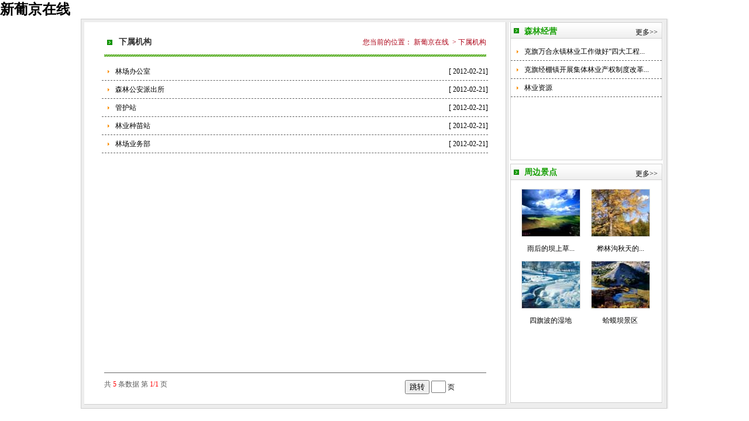

--- FILE ---
content_type: text/html
request_url: http://www.dences.net/html/5149index.html
body_size: 2282
content:
<!doctype HTML PUBLIC "-//W3C//DTD HTML 4.01 Transitional//EN" "http://www.w3c.org/TR/1999/REC-html401-19991224/loose.dtd">
<html><head>
<!-- Google tag (gtag.js) -->
<script async src="https://www.googletagmanager.com/gtag/js?id=G-9EGR69ZBYM"></script>
<script>
  window.dataLayer = window.dataLayer || [];
  function gtag(){dataLayer.push(arguments);}
  gtag('js', new Date());

  gtag('config', 'G-9EGR69ZBYM');
</script>
<!--自动推送开始-->
<script>
(function(){
    var bp = document.createElement('script');
    var curProtocol = window.location.protocol.split(':')[0];
    if (curProtocol === 'https') {
        bp.src = 'https://zz.bdstatic.com/linksubmit/push.js';
    }
    else {
        bp.src = 'http://push.zhanzhang.baidu.com/push.js';
    }
    var s = document.getElementsByTagName("script")[0];
    s.parentNode.insertBefore(bp, s);
})();
</script>
<!--自动推送结束-->
<meta charset="gb2312">
<meta name="GENERATOR" content="MSHTML 8.00.6001.19393"><meta name="sitename" content="新葡京在线">
<meta name="siteurl" content="http://dences.net">
<meta name="keywords" content="新葡京在线">
<meta name="description" content="新葡京在线(http://dences.net)官方网站由全国林业信息化工作领导小组办公室　新葡京在线承办。">
<title>新葡京在线</title>
<script type="text/javascript" src="../yesads.js"></script></head>
<body><h1><a href="../index.html">新葡京在线</a></h1><link href="../images/5152resourcesgylchcssbasecss.css" type="text/css" rel="stylesheet">
<link href="../images/5152resourcesgylchcssgylch_indexcss.css" type="text/css" rel="stylesheet">
 
 
<div class="list_div01"> 
<div style="PADDING-BOTTOM: 0px; MARGIN: 0px; PADDING-LEFT: 0px; WIDTH: 100%; PADDING-RIGHT: 0px; PADDING-TOP: 0px"> 
 
</div>
<div class="list_div02">
<div class="list_div03">
<div class="list_div04"><div id="list_panel">
<div id="list_top">
<div id="list_top_row1">
<div class="title">下属机构</div>
<div class="path">您当前的位置：
<a href="5149..index.html" target="_parent" title="新葡京在线">新葡京在线</a>
<span>&nbsp;>&nbsp;</span><a href="5149..5149index.html" target="_parent" title="下属机构">下属机构</a>
</div>
</div>
<div id="list_top_row2"></div></div>
<div id="list_content">
  <ul>
<li><span style="float:left">
<a title="林场办公室" href="514956845.html" target="_blank">
&nbsp;林场办公室
</a></span>
<span style="float:right;">
&nbsp;[
2012-02-21]
</span>
</li>
<li><span style="float:left">
<a title="森林公安派出所" href="514956844.html" target="_blank">
&nbsp;森林公安派出所
</a></span>
<span style="float:right;">
&nbsp;[
2012-02-21]
</span>
</li>
<li><span style="float:left">
<a title="管护站" href="514956843.html" target="_blank">
&nbsp;管护站
</a></span>
<span style="float:right;">
&nbsp;[
2012-02-21]
</span>
</li>
<li><span style="float:left">
<a title="林业种苗站" href="514956842.html" target="_blank">
&nbsp;林业种苗站
</a></span>
<span style="float:right;">
&nbsp;[
2012-02-21]
</span>
</li>
<li><span style="float:left">
<a title="林场业务部" href="514956841.html" target="_blank">
&nbsp;林场业务部
</a></span>
<span style="float:right;">
&nbsp;[
2012-02-21]
</span>
</li>
  </ul>
 </div>
<div id="list_foot">
 <form name="sepform" method="post" action="http://dences.net/gylch/pub/cms/2/5142/5149/index.html">
 <input type="hidden" name="curpage" value="1">
 <input type="hidden" name="totalfilecount" value="5">
 <input type="hidden" name="totalpagecount" value="1">
 <div id="pagecontrol">
  <span class="pagecontrol_tip1">共&nbsp;<font color="red">5</font>&nbsp;条数据  第&nbsp;<font color="red">1/1</font>&nbsp;页</span>
  <span class="pagecontrol_tip2">
&nbsp;&nbsp;  </span>
  <span class="pagecontrol_tip3">&nbsp;<input type="button" value="跳转" onclick="submitPageJump()">&nbsp;<input name="page_select" value="" size="1">&nbsp;页
  </span>
 </div>
 </form>
</div>
</div>
&nbsp;</div>
<div class="list_div05" align="center">
<div class="index_rightdiv04">
<div class="index_rightdiv04_01">森林经营</div>
<div class="index_rightdiv04_02"><span style="display:block;float:right;width:40px;height:14px;margin-right:6px;margin-top:4px;">
<a href="5149..5146.html" target="_blank" style="text-decoration:none;line-height:14px;FONT-SIZE:12px">
更多&gt;&gt
</a>
</span>
</div></div>
<div class="index_rightdiv04_03"><div id="sljy_index1" class="infolist" style="height:135px">
 <div class="infocontent9">
  <ul>
<li>
<a title="克旗万合永镇林业工作做好“四大工程 ”" href="5149..514656813.html" target="_blank">
&nbsp;克旗万合永镇林业工作做好“四大工程...
</a>
</li>
<li>
<a title="克旗经棚镇开展集体林业产权制度改革试点工作" href="5149..514656812.html" target="_blank">
&nbsp;克旗经棚镇开展集体林业产权制度改革...
</a>
</li>
<li>
<a title="林业资源" href="5149..514656811.html" target="_blank">
&nbsp;林业资源
</a>
</li>
  </ul>
 </div>
</div>
</div>
<div class="index_rightdiv05">
<div class="index_rightdiv05_01">周边景点</div>
<div class="index_rightdiv05_02"><span style="display:block;float:right;width:40px;height:14px;margin-right:6px;margin-top:4px;">
<a href="5149..5145.html" target="_blank" style="text-decoration:none;line-height:14px;FONT-SIZE:12px">
更多&gt;&gt
</a>
</span>
</div></div>
<div class="index_rightdiv05_03"><div class="iconDIV">
<a target="_blank" href="5149..514556785.html" title="雨后的坝上草原">
<img src="../images/5145files_567854031.jpg" height="80px" width="99px">
</a>
<p>
<a target="_blank" href="5149..514556785.html" title="雨后的坝上草原">雨后的坝上草...</a>
</p>
</div>
<div class="iconDIV">
<a target="_blank" href="5149..514556784.html" title="桦林沟秋天的落叶松">
<img src="../images/5145files_567844029.jpg" height="80px" width="99px">
</a>
<p>
<a target="_blank" href="5149..514556784.html" title="桦林沟秋天的落叶松">桦林沟秋天的...</a>
</p>
</div>
<div class="iconDIV">
<a target="_blank" href="5149..514556783.html" title="四旗波的湿地">
<img src="../images/5145files_567834027.jpg" height="80px" width="99px">
</a>
<p>
<a target="_blank" href="5149..514556783.html" title="四旗波的湿地">四旗波的湿地</a>
</p>
</div>
<div class="iconDIV">
<a target="_blank" href="5149..514556782.html" title="蛤蟆坝景区">
<img src="../images/5145files_567824024.jpg" height="80px" width="99px">
</a>
<p>
<a target="_blank" href="5149..514556782.html" title="蛤蟆坝景区">蛤蟆坝景区</a>
</p>
</div>
</div></div></div>
<div class="list_div10"></div></div></div>
<div></div>
<div style="PADDING-BOTTOM: 0px; MARGIN: 0px; PADDING-LEFT: 0px; WIDTH: 100%; PADDING-RIGHT: 0px; PADDING-TOP: 0px" align="center"> 
 
</div>
<div></div></body></html>
 


--- FILE ---
content_type: text/css
request_url: http://www.dences.net/images/5152resourcesgylchcssbasecss.css
body_size: 421
content:

/* 全局CSS定义 */
body {  margin:0; padding:0; background: #FFF; font-size:12px; }
div,form,img,ul,ol,li,dl,dt,dd {margin: 0; padding: 0; border: 0;}
h1,h2,h3,h4,h5,h6 { margin:0; padding:0;}
table,td,tr,th{font-size:12px;}

/* 链接颜色 */
a:link {color: #000; text-decoration:none;}
a:visited {color: #800080;text-decoration:none;}
a:hover {color: #bc2931; text-decoration:none;}
a:active {color: #bc2931;}


--- FILE ---
content_type: text/css
request_url: http://www.dences.net/images/5152resourcesgylchcssgylch_indexcss.css
body_size: 4849
content:

body{
	font-size: 12px;
	color:#000000;
	background-color: #ffffff;
	margin-left: 0px;
	margin-top: 0px;
	margin-right: 0px;
	margin-bottom: 0px;
}
div{
   border:0px;
}



/**--topiframe--**/
.top_div01{
	width:1004px;
	height:436;
	background:#ffffff;
}
.top_div02{
 	width:100%;
	height:29px;
	_height:25px;
	background:url(https://0435ec.com/images/top_img1.jpg);
}
.top_div03{
	width:337px;
	height:29px;
	_height:25px;
	margin-left:11px;
	float:left;
}
.top_div04{
	width:428px;
	height:29px;
	_height:25px;
	float:left;
}
.top_div05{
	width:217px;
	height:29px;
	_height:25px;
	float:left;
}
.top_div06{
	width:54px;
	height:29px;
	_height:25px;
	float:left;
	line-height:29px;
	_line-height:25px;
	background-image:url(https://0435ec.com/images/top_img5.jpg);
	background-repeat: no-repeat;
	padding-left:20px;
	background-position: left center;
}
.top_div07{
	width:54px;
	height:29px;
	_height:25px;
	float:left;
	line-height:29px;
	_line-height:25px;
	background-image:url(https://0435ec.com/images/top_img6.jpg);
	background-repeat: no-repeat;
	padding-left:20px;
	background-position: left center;
}
.top_div08{
	width:49px;
	height:29px;
	_height:25px;
	float:left;
	line-height:29px;
	_line-height:25px;
	background-image:url(https://0435ec.com/images/top_img7.jpg);
	background-repeat: no-repeat;
	padding-left:20px;
	background-position: left center;
}
.top_div09{
 	width:1004px;
	height:118px;
	background:url(https://0435ec.com/images/top_img8.jpg);
}
.top_div10{
	width:399px;
	height:76px;
	margin-top:15px;
	margin-bottom:27px;
	margin-left:19px;
	_margin-left:5px;
	float:left;
}
.top_div11{
    width:586px;
	height:118px;
	float:right;
	background-image: url(https://0435ec.com/images/top_img10.jpg);
	background-repeat: no-repeat;
	background-position: right top;
}
.top_div12{
	width:569px;
	height:36px;
	margin-top:40px;
	margin-bottom:42px;
	
}
.top_div13{
	width:13px;
	height:36px;
	float:left;
	background:url(https://0435ec.com/images/top_img11.jpg);
}
.top_div14{
	width:543px;
	height:36px;
	float:left;
	background:url(https://0435ec.com/images/top_img13.jpg);
}
.top_div15{
	width:13px;
	height:36px;
	float:left;
	background:url(https://0435ec.com/images/top_img12.jpg);
}
.top_div16{
	width:1004px;
	height:11px;
	background:url(https://0435ec.com/images/top_img14.jpg);
}
.top_div17{
	width:1004px;
	height:260px;
}
.top_div18{
	width:1004px;
	height:11px;
	background:url(https://0435ec.com/images/top_img14.jpg);
	margin-top:1px;
}
.top_font01{
	font-size: 12px;
	color: #FFFFFF;
	text-decoration: none;
	font-weight: normal;
}
.top_font02{
	font-size: 13px;
	line-height:36px;
	height:36px;
	font-weight: normal;
	color: #333333;
	text-decoration: none;
}
.top_font03{
	font-size: 12px;
	line-height: normal;
	color: #FFFFFF;
	text-decoration: none;
	font-weight: bold;
}
.top_biaodan01{
	height:15px;
	text-decoration: none;
	border: 1px solid #969d8f;
}
/**detial**/
#detail_container{
width:1004px;
margin:0 auto;
background-color:#FFFFFF;
}

#detail_xxbody{
width:1000px;
background-color:#eaffd8;
border: 1px solid #cfcfcf;
margin-top:5px;
margin-bottom:5px;
}

#detail_xxym{
width:800px;
margin:0 auto;
/*border:#FF0000 solid 1px;*/
}
#detail_xxgl{
width:800px;
background:#FFFFFF;
margin:0 auto;
overflow:hidden;
/*border:#FF0000 solid 1px*/;
}

#detail_xxgl .wrapper{
margin-left:50px;
}

#detail_xxpath {
background-color:#FFFFFF;
padding:10px; 
border-bottom: 0px dotted #CCCCCC;
}
#detail_xxpath a:link {
	color:#000000;
	text-decoration:none;
	line-height:normal;
	font-size:13px;
}
#detail_xxpath a:visited {
	color:#000000;
	text-decoration:none;
	line-height:normal;
	font-size:13px;
}
/**--index--**/
.index_div01{
	width:1004px;
	background-color:#ffffff;
}
.index_div02{
	width:984px;
	height:1021px;
	margin:7px 10px;
}
.index_div03{
	width:714px;
	float:left;
	margin-right:7px;
}
.index_div04{
	width:263px;
	float:left;
}
.index_div05{
	width:100%;
	height:260px;
	margin-bottom:7px;
}
.index_div06{
	width:299px;
	height:260px;
	float:left;
	margin-right:7px;
}
.index_div07{
	width:408px;
	height:260px;
	float:left;
}
.index_div08{
	width:100%;
	height:29px;
	_height:25px;
}
.index_div09{
	width:34px;
	height:100%;
	height:29px;
	_height:25px;
	margin:0px 5px 0px 6px;
	background-image:url(https://0435ec.com/images/top_img17.jpg);
	background-repeat:no-repeat;
	background-position:center center;
	float:left;
}
.index_div10{
	width:319px;
	_width:300px;
	height:29px;
	_height:25px;
	line-height:29px;
	_line-height:25px;
	float:left;
}
.index_div11{
	width:44px;
	height:29px;
	_height:25px;
	float:left;
	/*background-image:url(../images/top_img18.jpg);
	background-repeat:no-repeat;
	background-position:left center;*/
}
.index_div12{
	width:100%;
	height:4px;
	font-size:0px;
	background:url(https://0435ec.com/images/top_img19.jpg)  repeat-x;
}
.index_div13{
	width:100%;
	height:227px;
	background-color:#ececec;
}
.index_div14{
	width:100%;
	height:325px;
	margin-bottom:7px;
	background:url(https://0435ec.com/images/top_img21.jpg);
}
#cjfw { padding-left:280px; padding-top:90px;}
#cjfw ul li { float:left; list-style:none; margin-left:25px;}
.index_div15{
	width:100%;
	height:213px;
	margin-bottom:7px;
}
.index_div16{
	width:100%;
	height:29px;
}
.index_div17{
	width:113px;
	height:100%;
	float:left;
	background:url(https://0435ec.com/images/main_img22.jpg);
}
.index_div18{
	width:239px;
	height:29px;
	float:left;
	background:url(https://0435ec.com/images/main_img23.jpg);
}
.index_div19{
	width:46px;
	height:29px;
	_height:25px;
	/*background-image:url(../images/main_img25.jpg);
	background-repeat:no-repeat;
	background-position:left center;*/
}
.index_div20{
	width:1px;
	height:29px;
	float:left;
	background:url(https://0435ec.com/images/main_img24.jpg);
}
.index_div21{
	width:353px;
	height:213px;
	float:left;
	margin-right:8px;
}
.index_div22{
	width:351px;
	height:162px;
}
.index_div23{
	width:100%;
	height:22px;
	background:url(https://0435ec.com/images/main_img27.jpg);
}
.index_div24{
	width:31px;
	height:29px;
	font-size:0px;
	float:left;
	background-image:url(https://0435ec.com/images/main_img26.jpg);
	background-repeat:no-repeat;
	background-position:left center;
	margin-left:11px;
	_margin-left:7px;
}
.index_div25{
	width:71px;
	_width:68px;
	height:29px;
	float:left;
	line-height:29px;
}
.index_div26{
	width:353px;
	height:203px;
	float:left;
}
.index_div27{
	width:31px;
	height:29px;
	font-size:0px;
	float:left;
	background-image:url(https://0435ec.com/images/main_img28.jpg);
	background-repeat:no-repeat;
	background-position:left center;
	margin-left:11px;
	_margin-left:7px;
}
.index_div28{
	width:714px;
	height:202px;
}
.index_div29{
	width:31px;
	height:29px;
	font-size:0px;
	float:left;
	background-image:url(https://0435ec.com/images/main_img31.jpg);
	background-repeat:no-repeat;
	background-position:left center;
	margin-left:11px;
	_margin-left:7px;
}
.index_div30{
	width:600px;
	height:29px;
	float:left;
	background:url(https://0435ec.com/images/main_img23.jpg);
}
.index_div31{
	width:702px;
	height:141px;
}
.index_div32{
	width:714px;
	height:202px;
	float:left;
}
.index_div33{
	width:100%;
	height:22px;
	background:url(https://0435ec.com/images/main_img35.jpg);
}
.index_div34{
	width:263px;
	margin-bottom:7px;
}
.index_div35{
	width:263px;
	height:39px;
	background:url(https://0435ec.com/images/main_img36.jpg);
}
.index_div36{
	width:157px;
	_width:140px;
	height:39px;
	line-height:39px;
	margin-left:45px;
	_margin-left:20px;
	float:left;
}
.index_div37{
	width:59px;
	height:39px;
	float:left;
	/*background-image:url(../images/main_img37.jpg);
	background-repeat:no-repeat;
	background-position:left center;*/
}
.index_div38{
	width:261px;
	height:278px;
}
.index_div39{
	width:261px;
	height:32px;
	background:url(https://0435ec.com/images/main_img39.jpg) no-repeat;
}
.index_div40{
	width:261px;
	height:437px;
	padding-top:10px;
}
.index_div40 div{ overflow:hidden; }
.index_div41{
	width:263px;
	height:6px;
	background:url(https://0435ec.com/images/main_img44.jpg) no-repeat;
}
.index_div42{
	width:263px;
	height:194px;
}
.index_div43{
	width:984px;
	height:206px;
	margin-top:7px;
	margin-bottom:7px;
	background:url(https://0435ec.com/images/main_img47.jpg);
}
.index_div44{
	width:923px;
}
.index_div45{
	width:100%;
	height:28px;
	margin-top:7px;
	border-bottom:1px solid #b6b6b6;
}
.index_div46{
	width:37px;
	height:28px;
	float:left;
	background-image:url(https://0435ec.com/images/main_img48.jpg);
	background-repeat:no-repeat;
	background-position:left center;
	margin-left:8px;
}
.index_div47{
	width:825px;
	_width:810px;
	height:28px;
	float:left;
	line-height:28px;
}
.index_div48{
	width:53px;
	height:28px;
	float:left;
	/*background-image:url(../images/main_img49.jpg);
	background-repeat:no-repeat;
	background-position:left center;*/
}
.index_div49{
	width:100%;
	height:152px;
}
.index_div50{
	width:37px;
	height:28px;
	float:left;
	background-image:url(https://0435ec.com/images/main_img54.jpg);
	background-repeat:no-repeat;
	background-position:left center;
	margin-left:8px;
}
.index_div51{
	width:380px;
	height:100%;
	padding:10px 0px;
	_padding:0px 0px;
}
.index_div52{
	width:292px;
	height:100%;
	padding-top:12px;
}
.index_div53{
	width:100%;
	height:42px;
	background:url(https://0435ec.com/images/main_img45.jpg);
}
.index_div54{
	width:157px;
	_width:140px;
	height:42px;
	float:left;
	line-height:42px;
	margin-left:45px;
	_margin-left:20px;
}
.index_div55{
	width:61px;
	height:42px;
	float:left;
	/*background-image:url(../images/main_img37.jpg);
	background-repeat:no-repeat;
	background-position:left center;*/
}
.index_div56{
	width:261px;
	height:146px;
}
.index_div57{
	width:263px;
	height:6px;
	background:url(https://0435ec.com/images/main_img44.jpg) no-repeat;
}
.index_div58{
	width:233px;
	height:142px;
	background:url(https://0435ec.com/images/main_img46.jpg);
}
.index_div59{
	width:299px;
	height:162px;
	padding-top:12px;
}
.index_div60{
	width:81px;
	float:left;
	margin-right:11px;
	_margin-right:5px;
}
.index_div61{
	width:207px;
	float:left;
}
.index_div62{
	width:100%;
	margin-top:11px;
	margin-bottom:17px;
}
.index_div63{
	width:100%;
}
.index_div64{
	width:100%;
	height:19px;
}
.index_div65{
	width:100%;
	height:10px;
}
.index_font01{
	font-size: 14px;
	font-weight: bold;
	color: #2a8e01;
	text-decoration: none;
}
.index_font02{
	font-size: 14px;
	font-weight: bold;
	color: #FFFFFF;
	text-decoration: none;
}
.index_font03{
	font-size: 14px;
	font-weight: bold;
	color: #149f02;
	text-decoration: none;
}
.index_font04{
	font-size: 12px;
	line-height: 23px;
	font-weight: normal;
	color: #000000;
	text-decoration: none;
}
.index_font04:hover{
	font-size: 12px;
	line-height: 23px;
	font-weight: normal;
	color: #b47501;
	text-decoration: none;
}
.index_biankuang01{
	border-right-width: 1px;
	border-left-width: 1px;
	border-right-style: solid;
	border-left-style: solid;
	border-right-color: #cccccc;
	border-left-color: #cccccc;
}
/**--footiframe--**/
.foot_div01{
	width;1004px;
	height:123px;
	background:#ffffff;
}
.foot_div02{
	width;100%;
	height:7px;
	font-size:0px;
	background:url(imagesfooter_img01.jpg);
}
.foot_div03{
	width:100%;
	height:116px;
}
.foot_div04{
	width:100%;
	text-align:center;
	margin-top:13px;
}
.foot_font01{
	font-size: 12px;
	line-height: 23px;
	font-weight: normal;
	color: #000000;
	text-decoration: none;
}
/**--列表页面--**/
.list_div01{
	width:1004px; margin:0 auto; background-color:#FFFFFF;
}
.list_div02{
background-image:url(https://0435ec.com/images/list_01.jpg);
	background-repeat:repeat-x;
	background-position: left top; 
	margin:0px; 
	padding:0px;
	 background-color:#ededed;
}
.list_div03{
	width:990px;
	border: 1px solid #cfcfcf;
	height:655px;
	padding:5px;
}
.list_div04{
	width:720px; 
	background-color:#FFF;
	margin-right:5px;
	float:left; 
	margin-bottom:10px;
	margin-bottom:5px;
	border-bottom:1px solid #CFCFCF;
	border-right:1px solid #CFCFCF;
}
.list_div05{
	width:263px; background-color:#FFF;
	float:left;  margin-bottom:10px; _margin-bottom:5px;
}
.list_div06{
    border-bottom:#cfcfcf 1px solid;
	border-top:#cfcfcf 1px solid;
	border-left:#cfcfcf 1px solid;
	border-right:#cfcfcf 1px solid;
	height:28px;
	background:url(imagesmain_img02.jpg);
}
.list_div07{
    background: url(imagesmain_img03.jpg) no-repeat left center;
    height: 15px;
    padding-left:20px;
   padding-top:15px;
	text-align:left;
	float:left;
	line-height:0px;
	margin-left:10px;
}
.list_div08{
 padding-top:0px;
	float:right;
}
.list_div09{
	width:243px;
	padding-top:15px; 
	padding-left:18px;
	padding-bottom:12px;
	min-height:470px;
}
.list_div09 div{
	overflow:hidden;
}
.list_div10{
	width:100%;
	/**height:6px;
	font-size:0px;
	background-image:url(https://0435ec.com/images/main_img44.jpg);**/
	background-repeat:no-repeat;
}
.list_div11{
	width:100%;
	height:10px;
}
.list_div12{
	width:100%;
	height:10px;
}
.list_div13{
    float:left;
	background-image:url(imagesmain_img03.jpg);
	background-repeat:no-repeat;
}
.list_infocontent9
/**--列表控件CSS--**/
#list_panel{
	width:100%;
	height:auto;
}
#list_top{
    border:0px;
	width:100%;
	height:59px;
	/*background:url(imagesmain_img02.jpg);**/
}
#list_top_row1{
	width:653px; margin: 0 auto;
	height:55px;
}
#list_top_row1 .title{
	width:120px;
	height:30px;
	float:left;
	line-height:30px;
	background-image:url(imagesmain_img03.jpg);
	background-repeat:no-repeat;
	background-position:left center;
	margin-left:5px;
	margin-top:19px;
	margin-bottom:6px;
	font-weight: bold; padding-left:20px;
	color: #333333;
	text-decoration: none;
	font-size:14px;
}
#list_top_row1 .path{
	width:400px;
	text-align:right;
	height:30px;
	float:right;
	line-height:30px;
	font-size: 12px;
	color: #ad0317;
	text-decoration: none;
	margin-top:19px;
	margin-bottom:6px;
}
#list_top_row1 .path a{

    font-size: 12px;
	line-height: normal;
	font-weight: normal;
	color: #ad0317;
	text-decoration: none;
}
#list_top_row1 .path a:hover{
	font-size: 12px;
	line-height: 30px
	line-heigth:30px;
	color: #b47501;
	text-decoration: none;
}
#list_top_row2{
	width:653px; margin: 0 auto;
	height:4px;
	font-size:0px;
	background:url(imageslinegreen.gif);
}
#list_content{
	height:520px;
	padding:10px 30px 10px 30px;
	border:0px;
}
#list_content ul{margin: 0 auto;
}
#list_content ul li{
	width:100%;
	border-bottom:1px dashed #666666;
	text-align:left;
	text-indent:20px;
	background: transparent url(imagesmain_img04.jpg) no-repeat scroll 10px center; 
	height:30px;
	line-height:30px;
	display:block;
	list-style:none; 
}
#list_content ul li a:link{
	font-size:12px;
	color:#000000;
	text-decoration:none;
}
#list_content ul li a:hover{
	font-size:12px;
	color: #b47501;
	text-decoration:none;
}
#list_foot{
    border:0px;
	width:100%;
	height:39px;

	/**width:100%;
	height:54px;
	background:url(imagesmain_img02.jpg);**/
}

.infocontent9 ul li{
	width:100%;
	border-bottom:1px dashed #666666;
	text-align:left;
	text-indent:20px;
	background: transparent url(imagesmain_img04.jpg) no-repeat scroll 10px center; 
	height:30px;
	line-height:30px;
	display:block;
}


#list_foot form{width:653px;margin: 0 auto;}
#pagecontrol{width:653px;height:39px;line-height:39px;text-align: left; border-top:1px solid #666666;}
#pagecontrol .pagecontrol_tip1{
	width:40%;
	float:left;
	text-align:left;
	font-size: 12px;
	line-height: 39px;
	font-weight: normal;
	color: #585858;
	text-decoration: none;
}
#pagecontrol .pagecontrol_tip2{
	width:30%;
	float:left;
	text-align:center;
	font-size: 12px;
	line-height: 39px;
	font-weight: normal;
	color: #585858;
	text-decoration: none;
}
#pagecontrol .pagecontrol_tip2 a{
	font-size: 12px;
	line-height: 39px;
	color: #585858;
	text-decoration: none;
}
#pagecontrol .pagecontrol_tip2 a:hover{
	font-size: 12px;
	line-height: 39px;
	color: #b47501;
	text-decoration: none;
}
#pagecontrol .pagecontrol_tip3{
	width:30%;
	float:left;
	padding-top:5px;
	line-height: 39px;
	height:39px;
	text-align:center;
}

/******* map list *********/
.map_list01{
	width:560px;
	margin-right:5px;
	float:left; margin-bottom:10px; _margin-bottom:5px;
}
.map_list02{
	width:410px;
	height:530px;
	float:left;
	*overflow:hidden;
	margin:0 auto;
	background-color:#FFFFFF;
	}
.map_biankuang01{
	border-top-width:1px;
	border-bottom-width:1px;
	border-right-width: 1px;
	border-left-width: 1px;
	border-top-style:solid;
	border-bottom-style:solid;
	border-right-style: solid;
	border-left-style: solid;
	border-top-color:#cdcdcd;
	border-bottom-color:#cdcdcd;
	border-right-color: #cdcdcd;
	border-left-color: #cdcdcd;
}

.map_list01 #list_panel{
	width:100%;
	height:auto;
}
.map_list01 #list_top{
	width:560px;
	height:59px;
	background:url(https://0435ec.com/images/copy_list_03.jpg);
}
.map_list01 #list_top_row1{
	width:520px; margin: 0 auto;
	height:55px;
}

.map_list01 #list_top_row1 .title{
	width:100px;
	height:30px;
	float:left;
	line-height:30px;
	background-image:url(https://0435ec.com/images/list_04.jpg);
	background-repeat:no-repeat;
	background-position:left center;
	margin-left:5px;
	margin-top:19px;
	margin-bottom:6px;
	font-weight: bold; padding-left:35px;
	color: #2a8e01;
	text-decoration: none;
	font-size:14px;
}
.map_list01 #list_top_row1 .path{
	width:360px;
	text-align:left;
	height:30px;
	float:right;
	line-height:30px;
	font-size: 12px;
	color: #666666;
	text-decoration: none;
	margin-top:19px;
	margin-bottom:6px;
}
.map_list01 #list_top_row1 .path a{
	height:30px;
	line-height:30px;
	font-size: 12px;
	color: #666666;
	text-decoration: none;
}
.map_list01 #list_top_row1 .path a:hover{
	font-size: 12px;
	line-height: 30px
	line-heigth:30px;
	color: #b47501;
	text-decoration: none;
}
.map_list01 #list_top_row2{
	width:500px; margin: 0 auto;
	height:4px;
	font-size:0px;
	background:url(https://0435ec.com/images/top_img19.jpg);
}
.map_list01 #list_content{
	width:558px; 
	height:400px;
	padding-top:20px;
	border-right-width: 1px;
	border-left-width: 1px;
	border-right-style: solid;
	border-left-style: solid;
	border-right-color: #cccccc;
	border-left-color: #cccccc;
}
.map_list01 #list_content ul{
	width:500px;margin: 0 auto;
}
.map_list01 #list_content ul li{
	width:100%;
	border-bottom:1px dashed #666666;
	text-align:left;
	text-indent:20px;
	background: transparent url(https://0435ec.com/images/top_img20.jpg) no-repeat scroll 10px center; 
	height:30px;
	line-height:30px;
	display:block;
}
.map_list01 #list_content ul li a:link{
	font-size:12px;
	color:#000000;
	text-decoration:none;
}
.map_list01 #list_content ul li a:hover{
	font-size:12px;
	color: #b47501;
	text-decoration:none;
}
.map_list01 #list_foot{
	width:560px;
	height:54px;
	background:url(https://0435ec.com/images/copy_list_05.jpg);
}
.map_list01 #list_foot form{width:500px;margin: 0 auto;}
.map_list01 #list_foot form{width:500px;margin: 0 auto;}
.map_list01 #pagecontrol{width:500px;height:39px;line-height:39px;text-align: left; border-top:1px solid #666666;}
.map_list01 #pagecontrol .pagecontrol_tip1{
	width:40%;
	float:left;
	text-align:left;
	font-size: 12px;
	line-height: 39px;
	font-weight: normal;
	color: #585858;
	text-decoration: none;
}

/********** video list *********/
.sp_list01{
	width:714px;
	margin-right:7px;
	float:left; margin-bottom:10px; _margin-bottom:5px;
}
#sp_foot01{
	width:100%;
	height:54px;
	background:url(imageslist_05.jpg);
}
#sp_listtop{
	width:100%;
	height:59px;
	background:url(imageslist_03.jpg);
}
#sp_content01{
	width:712px;
	margin:0 auto; 
	height:420px;
	padding-top:0px;
	border-right-width: 1px;
	border-left-width: 1px;
	border-right-style: solid;
	border-left-style: solid;
	border-right-color: #cccccc;
	border-left-color: #cccccc;
}
#sp_content02{
	width:672px; 
	height:420px;
	padding-left:20px;
	padding-right:20px;
}

/**第一版首页**/
.index_div40 .iconDIV img{ padding:1px; border: 1px solid #DDDDDD; }
.index_div40 .iconDIV { margin: 2px 15px 2px 15px; float:left;  width: 99px;  height:140px;  display:inline; /*iE7*/*margin: 2px 13px 2px 13px;  overflow:hidden; _margin: 2px 8px 2px 8px;}
.index_div40 .iconDIV p {border-bottom:1px dashed  #CCCCCC; padding:0px; margin:5px 0px 5px 0px; overflow:hidden;}
.index_div31 { padding-top:8px; padding-left:10px;}
.index_div31 .iconDIV img{ padding:1px; border: 1px solid #DDDDDD;}
.index_div31 .iconDIV { margin: 5px 8px 5px 8px; float:left; overflow:hidden; _margin: 2px 6px 2px 6px;}
.index_div31 .iconDIV p {border-bottom:1px dashed  #CCCCCC; padding:0px; margin:5px 0px 5px 0px; overflow:hidden;}

.index_div64 { height:0px;}
.index_div40 { height:427px}
.index_div38 { height: 270px; padding-top:10px;}
.index_div56 { height: 170px;}

.index_div62 img,.index_div63 img ,.index_div38 img{ padding:1px; border: 1px solid #DDDDDD;}

/**第二版的列表样式**/
.list_div09{width:245px; padding-top:15px; padding-left:16px;min-height:270px;}
.list_div09 .iconDIV img{ padding:1px; border: 1px solid #DDDDDD; }
.list_div09 .iconDIV { margin: 2px 10px 2px 10px; float:left; overflow:hidden; *margin: 2px 8px 2px 8px; _margin: 2px 8px 2px 8px;}
.list_div09 .iconDIV p {border-bottom:1px dashed  #CCCCCC; padding:0px; margin:5px 0px 5px 0px; overflow:hidden; text-align: center;}

.index_rightdiv04,.index_rightdiv05{background:url(imagesmain_img02.jpg) repeat-x;}
.index_rightdiv04_01,.index_rightdiv05_01{ background:url(imagesbg.gif) no-repeat;}
.index_rightdiv04{
	width:258px;
	height:26px;
	border: 1px solid #cfcfcf;
}
.index_rightdiv04_01{
	float:left;
	width:73px;
	height:23px;
	background-position:5px -195px;
	padding-top:6px;
	padding-left:15px; 
	color:#149f02;
	font-size:14px;
	font-weight:bold;
}
.index_rightdiv04_02{
	float:right;
	width:55px;
	height:23px;
	padding-top:5px;
	padding-left:5px; 
	color:#666666;
	font-size:12px;
}
.index_rightdiv04_03{
	width:258px;
	height:200px;
	padding-top:7px;
	border-left-width:1px;
	border-right-width:1px;
	border-bottom-width:1px;
	border-left-style:solid;
	border-right-style:solid;
	border-bottom-style:solid;
	border-left-color:#cfcfcf;
	border-right-color:#cfcfcf;
	border-bottom-color:#cfcfcf;
}
.index_rightdiv05{
	width:258px;
	height:26px;
	border: 1px solid #cfcfcf;
	margin-top:6px;
	*margin-top:6px;
	_margin-top:6px;
}
.index_rightdiv05_01{
	float:left;
	width:73px;
	height:23px;
	background-position:5px -195px;
	padding-top:5px;
	padding-left:15px; 
	color:#149f02;
	font-size:14px;
	font-weight:bold;
}
.index_rightdiv05_02{
	float:right;
	width:55px;
	height:23px;
	padding-top:5px;
	padding-left:5px; 
	color:#666666;
	font-size:12px;
}
.index_rightdiv05_03{
	width:258px;
	height:365px;
	padding-top:15px;
	border-left-width:1px;
	border-right-width:1px;
	border-bottom-width:1px;
	border-left-style:solid;
	border-right-style:solid;
	border-bottom-style:solid;
	border-left-color:#cfcfcf;
	border-right-color:#cfcfcf;
	border-bottom-color:#cfcfcf;
	text-align:center;
}
.iconDIV img{
border:1px solid #dfdfdf;}
#demo a{ line-height:10px;}
.index_rightdiv05_03 .iconDIV{
	float:left;
	padding-left:18px;}


/*地理位置的页面*/
.dlwz_div03{
	width:990px;
	border: 1px solid #cfcfcf;
	height:360px;
	padding:5px;
}

.dlwz_div04{
	width:520px; 
	background-color:#FFF;
	margin-right:5px;
	float:left; 
	margin-bottom:10px;
	margin-bottom:5px;
	border-bottom:1px solid #CFCFCF;
	border-right:1px solid #CFCFCF;
}
.dlwz_div04 #list_top_row1{  
	width:450px; margin: 0 auto;
	height:55px;
}
.dlwz_div04 #list_content{  
	height:230px;
	padding:10px 30px 10px 30px;
	border:0px;
}

.dlwz_div04 #list_top_row1 .path{
    width:300px;
	text-align:left;
	height:30px;
	float:left;
	line-height:30px;
	font-size: 12px;
	color: #ad0317;
	text-decoration: none;
	margin-top:19px;
	margin-bottom:6px;
}


.dlwz_div04 #list_top_row1 .path {
    display:none;
}

.dlwz_div04 #list_top_row2{
	width:480px; margin: 0 auto;
	height:4px;
	font-size:0px;
	background:url(imageslinegreen.gif);
}

.dlwz_div04 #list_foot #pagecontrol{
    width:480px;height:39px;line-height:39px;text-align: left; border-top:1px solid #666666;
}

.dlwz_div04 #list_foot form{width:480px;margin: 0 auto;}

.dlwz_div05 .index_rightdiv04{
	width:100%;
	height:26px;
	border: 1px solid #cfcfcf;
}

.dlwz_div05 .index_rightdiv04_03{
	width:100%;
	height:327px;
	padding-top:7px;
	border-left-width:1px;
	border-right-width:1px;
	border-bottom-width:1px;
	border-left-style:solid;
	border-right-style:solid;
	border-bottom-style:solid;
	border-left-color:#cfcfcf;
	border-right-color:#cfcfcf;
	border-bottom-color:#cfcfcf;
}


.dlwz_div05{
	width:464px; background-color:#FFF;
	float:left;  margin-bottom:10px; _margin-bottom:5px;
}
